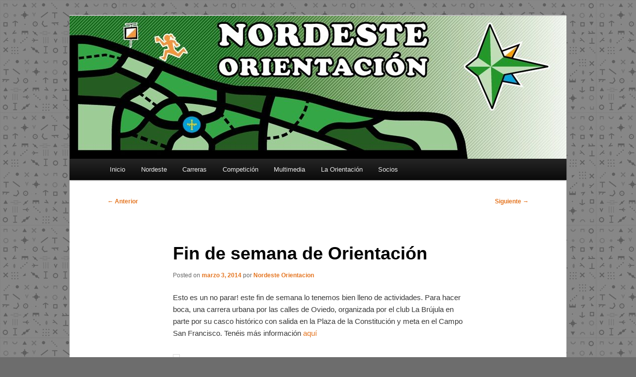

--- FILE ---
content_type: text/html; charset=UTF-8
request_url: https://nordesteorientacion.es/fin-de-semana-de-orientacion
body_size: 14185
content:
<!DOCTYPE html>
<!--[if IE 6]>
<html id="ie6" lang="es">
<![endif]-->
<!--[if IE 7]>
<html id="ie7" lang="es">
<![endif]-->
<!--[if IE 8]>
<html id="ie8" lang="es">
<![endif]-->
<!--[if !(IE 6) & !(IE 7) & !(IE 8)]><!-->
<html lang="es">
<!--<![endif]-->
<head>
<meta charset="UTF-8" />
<meta name="viewport" content="width=device-width, initial-scale=1.0" />
<title>
Fin de semana de Orientación | Club Nordeste Orientación	</title>
<link rel="profile" href="https://gmpg.org/xfn/11" />
<link rel="stylesheet" type="text/css" media="all" href="https://nordesteorientacion.es/wp-content/themes/twentyeleven/style.css?ver=20241112" />
<link rel="pingback" href="https://nordesteorientacion.es/xmlrpc.php">
<!--[if lt IE 9]>
<script src="https://nordesteorientacion.es/wp-content/themes/twentyeleven/js/html5.js?ver=3.7.0" type="text/javascript"></script>
<![endif]-->
<meta name='robots' content='max-image-preview:large' />
<link rel="alternate" type="application/rss+xml" title="Club Nordeste Orientación &raquo; Feed" href="https://nordesteorientacion.es/feed" />
<link rel="alternate" type="application/rss+xml" title="Club Nordeste Orientación &raquo; Feed de los comentarios" href="https://nordesteorientacion.es/comments/feed" />
<link rel="alternate" type="text/calendar" title="Club Nordeste Orientación &raquo; iCal Feed" href="https://nordesteorientacion.es/events/?ical=1" />
<link rel="alternate" type="application/rss+xml" title="Club Nordeste Orientación &raquo; Comentario Fin de semana de Orientación del feed" href="https://nordesteorientacion.es/fin-de-semana-de-orientacion/feed" />
<link rel="alternate" title="oEmbed (JSON)" type="application/json+oembed" href="https://nordesteorientacion.es/wp-json/oembed/1.0/embed?url=https%3A%2F%2Fnordesteorientacion.es%2Ffin-de-semana-de-orientacion" />
<link rel="alternate" title="oEmbed (XML)" type="text/xml+oembed" href="https://nordesteorientacion.es/wp-json/oembed/1.0/embed?url=https%3A%2F%2Fnordesteorientacion.es%2Ffin-de-semana-de-orientacion&#038;format=xml" />
		<!-- This site uses the Google Analytics by MonsterInsights plugin v9.11.1 - Using Analytics tracking - https://www.monsterinsights.com/ -->
							<script src="//www.googletagmanager.com/gtag/js?id=G-JHW2W1XPDJ"  data-cfasync="false" data-wpfc-render="false" type="text/javascript" async></script>
			<script data-cfasync="false" data-wpfc-render="false" type="text/javascript">
				var mi_version = '9.11.1';
				var mi_track_user = true;
				var mi_no_track_reason = '';
								var MonsterInsightsDefaultLocations = {"page_location":"https:\/\/nordesteorientacion.es\/fin-de-semana-de-orientacion\/"};
								if ( typeof MonsterInsightsPrivacyGuardFilter === 'function' ) {
					var MonsterInsightsLocations = (typeof MonsterInsightsExcludeQuery === 'object') ? MonsterInsightsPrivacyGuardFilter( MonsterInsightsExcludeQuery ) : MonsterInsightsPrivacyGuardFilter( MonsterInsightsDefaultLocations );
				} else {
					var MonsterInsightsLocations = (typeof MonsterInsightsExcludeQuery === 'object') ? MonsterInsightsExcludeQuery : MonsterInsightsDefaultLocations;
				}

								var disableStrs = [
										'ga-disable-G-JHW2W1XPDJ',
									];

				/* Function to detect opted out users */
				function __gtagTrackerIsOptedOut() {
					for (var index = 0; index < disableStrs.length; index++) {
						if (document.cookie.indexOf(disableStrs[index] + '=true') > -1) {
							return true;
						}
					}

					return false;
				}

				/* Disable tracking if the opt-out cookie exists. */
				if (__gtagTrackerIsOptedOut()) {
					for (var index = 0; index < disableStrs.length; index++) {
						window[disableStrs[index]] = true;
					}
				}

				/* Opt-out function */
				function __gtagTrackerOptout() {
					for (var index = 0; index < disableStrs.length; index++) {
						document.cookie = disableStrs[index] + '=true; expires=Thu, 31 Dec 2099 23:59:59 UTC; path=/';
						window[disableStrs[index]] = true;
					}
				}

				if ('undefined' === typeof gaOptout) {
					function gaOptout() {
						__gtagTrackerOptout();
					}
				}
								window.dataLayer = window.dataLayer || [];

				window.MonsterInsightsDualTracker = {
					helpers: {},
					trackers: {},
				};
				if (mi_track_user) {
					function __gtagDataLayer() {
						dataLayer.push(arguments);
					}

					function __gtagTracker(type, name, parameters) {
						if (!parameters) {
							parameters = {};
						}

						if (parameters.send_to) {
							__gtagDataLayer.apply(null, arguments);
							return;
						}

						if (type === 'event') {
														parameters.send_to = monsterinsights_frontend.v4_id;
							var hookName = name;
							if (typeof parameters['event_category'] !== 'undefined') {
								hookName = parameters['event_category'] + ':' + name;
							}

							if (typeof MonsterInsightsDualTracker.trackers[hookName] !== 'undefined') {
								MonsterInsightsDualTracker.trackers[hookName](parameters);
							} else {
								__gtagDataLayer('event', name, parameters);
							}
							
						} else {
							__gtagDataLayer.apply(null, arguments);
						}
					}

					__gtagTracker('js', new Date());
					__gtagTracker('set', {
						'developer_id.dZGIzZG': true,
											});
					if ( MonsterInsightsLocations.page_location ) {
						__gtagTracker('set', MonsterInsightsLocations);
					}
										__gtagTracker('config', 'G-JHW2W1XPDJ', {"forceSSL":"true","link_attribution":"true"} );
										window.gtag = __gtagTracker;										(function () {
						/* https://developers.google.com/analytics/devguides/collection/analyticsjs/ */
						/* ga and __gaTracker compatibility shim. */
						var noopfn = function () {
							return null;
						};
						var newtracker = function () {
							return new Tracker();
						};
						var Tracker = function () {
							return null;
						};
						var p = Tracker.prototype;
						p.get = noopfn;
						p.set = noopfn;
						p.send = function () {
							var args = Array.prototype.slice.call(arguments);
							args.unshift('send');
							__gaTracker.apply(null, args);
						};
						var __gaTracker = function () {
							var len = arguments.length;
							if (len === 0) {
								return;
							}
							var f = arguments[len - 1];
							if (typeof f !== 'object' || f === null || typeof f.hitCallback !== 'function') {
								if ('send' === arguments[0]) {
									var hitConverted, hitObject = false, action;
									if ('event' === arguments[1]) {
										if ('undefined' !== typeof arguments[3]) {
											hitObject = {
												'eventAction': arguments[3],
												'eventCategory': arguments[2],
												'eventLabel': arguments[4],
												'value': arguments[5] ? arguments[5] : 1,
											}
										}
									}
									if ('pageview' === arguments[1]) {
										if ('undefined' !== typeof arguments[2]) {
											hitObject = {
												'eventAction': 'page_view',
												'page_path': arguments[2],
											}
										}
									}
									if (typeof arguments[2] === 'object') {
										hitObject = arguments[2];
									}
									if (typeof arguments[5] === 'object') {
										Object.assign(hitObject, arguments[5]);
									}
									if ('undefined' !== typeof arguments[1].hitType) {
										hitObject = arguments[1];
										if ('pageview' === hitObject.hitType) {
											hitObject.eventAction = 'page_view';
										}
									}
									if (hitObject) {
										action = 'timing' === arguments[1].hitType ? 'timing_complete' : hitObject.eventAction;
										hitConverted = mapArgs(hitObject);
										__gtagTracker('event', action, hitConverted);
									}
								}
								return;
							}

							function mapArgs(args) {
								var arg, hit = {};
								var gaMap = {
									'eventCategory': 'event_category',
									'eventAction': 'event_action',
									'eventLabel': 'event_label',
									'eventValue': 'event_value',
									'nonInteraction': 'non_interaction',
									'timingCategory': 'event_category',
									'timingVar': 'name',
									'timingValue': 'value',
									'timingLabel': 'event_label',
									'page': 'page_path',
									'location': 'page_location',
									'title': 'page_title',
									'referrer' : 'page_referrer',
								};
								for (arg in args) {
																		if (!(!args.hasOwnProperty(arg) || !gaMap.hasOwnProperty(arg))) {
										hit[gaMap[arg]] = args[arg];
									} else {
										hit[arg] = args[arg];
									}
								}
								return hit;
							}

							try {
								f.hitCallback();
							} catch (ex) {
							}
						};
						__gaTracker.create = newtracker;
						__gaTracker.getByName = newtracker;
						__gaTracker.getAll = function () {
							return [];
						};
						__gaTracker.remove = noopfn;
						__gaTracker.loaded = true;
						window['__gaTracker'] = __gaTracker;
					})();
									} else {
										console.log("");
					(function () {
						function __gtagTracker() {
							return null;
						}

						window['__gtagTracker'] = __gtagTracker;
						window['gtag'] = __gtagTracker;
					})();
									}
			</script>
							<!-- / Google Analytics by MonsterInsights -->
		<style id='wp-img-auto-sizes-contain-inline-css' type='text/css'>
img:is([sizes=auto i],[sizes^="auto," i]){contain-intrinsic-size:3000px 1500px}
/*# sourceURL=wp-img-auto-sizes-contain-inline-css */
</style>
<style id='wp-emoji-styles-inline-css' type='text/css'>

	img.wp-smiley, img.emoji {
		display: inline !important;
		border: none !important;
		box-shadow: none !important;
		height: 1em !important;
		width: 1em !important;
		margin: 0 0.07em !important;
		vertical-align: -0.1em !important;
		background: none !important;
		padding: 0 !important;
	}
/*# sourceURL=wp-emoji-styles-inline-css */
</style>
<link rel='stylesheet' id='wp-block-library-css' href='https://nordesteorientacion.es/wp-includes/css/dist/block-library/style.min.css?ver=ce1f4b15ea9bcc163fff79b3544e1c91' type='text/css' media='all' />
<style id='global-styles-inline-css' type='text/css'>
:root{--wp--preset--aspect-ratio--square: 1;--wp--preset--aspect-ratio--4-3: 4/3;--wp--preset--aspect-ratio--3-4: 3/4;--wp--preset--aspect-ratio--3-2: 3/2;--wp--preset--aspect-ratio--2-3: 2/3;--wp--preset--aspect-ratio--16-9: 16/9;--wp--preset--aspect-ratio--9-16: 9/16;--wp--preset--color--black: #000;--wp--preset--color--cyan-bluish-gray: #abb8c3;--wp--preset--color--white: #fff;--wp--preset--color--pale-pink: #f78da7;--wp--preset--color--vivid-red: #cf2e2e;--wp--preset--color--luminous-vivid-orange: #ff6900;--wp--preset--color--luminous-vivid-amber: #fcb900;--wp--preset--color--light-green-cyan: #7bdcb5;--wp--preset--color--vivid-green-cyan: #00d084;--wp--preset--color--pale-cyan-blue: #8ed1fc;--wp--preset--color--vivid-cyan-blue: #0693e3;--wp--preset--color--vivid-purple: #9b51e0;--wp--preset--color--blue: #1982d1;--wp--preset--color--dark-gray: #373737;--wp--preset--color--medium-gray: #666;--wp--preset--color--light-gray: #e2e2e2;--wp--preset--gradient--vivid-cyan-blue-to-vivid-purple: linear-gradient(135deg,rgb(6,147,227) 0%,rgb(155,81,224) 100%);--wp--preset--gradient--light-green-cyan-to-vivid-green-cyan: linear-gradient(135deg,rgb(122,220,180) 0%,rgb(0,208,130) 100%);--wp--preset--gradient--luminous-vivid-amber-to-luminous-vivid-orange: linear-gradient(135deg,rgb(252,185,0) 0%,rgb(255,105,0) 100%);--wp--preset--gradient--luminous-vivid-orange-to-vivid-red: linear-gradient(135deg,rgb(255,105,0) 0%,rgb(207,46,46) 100%);--wp--preset--gradient--very-light-gray-to-cyan-bluish-gray: linear-gradient(135deg,rgb(238,238,238) 0%,rgb(169,184,195) 100%);--wp--preset--gradient--cool-to-warm-spectrum: linear-gradient(135deg,rgb(74,234,220) 0%,rgb(151,120,209) 20%,rgb(207,42,186) 40%,rgb(238,44,130) 60%,rgb(251,105,98) 80%,rgb(254,248,76) 100%);--wp--preset--gradient--blush-light-purple: linear-gradient(135deg,rgb(255,206,236) 0%,rgb(152,150,240) 100%);--wp--preset--gradient--blush-bordeaux: linear-gradient(135deg,rgb(254,205,165) 0%,rgb(254,45,45) 50%,rgb(107,0,62) 100%);--wp--preset--gradient--luminous-dusk: linear-gradient(135deg,rgb(255,203,112) 0%,rgb(199,81,192) 50%,rgb(65,88,208) 100%);--wp--preset--gradient--pale-ocean: linear-gradient(135deg,rgb(255,245,203) 0%,rgb(182,227,212) 50%,rgb(51,167,181) 100%);--wp--preset--gradient--electric-grass: linear-gradient(135deg,rgb(202,248,128) 0%,rgb(113,206,126) 100%);--wp--preset--gradient--midnight: linear-gradient(135deg,rgb(2,3,129) 0%,rgb(40,116,252) 100%);--wp--preset--font-size--small: 13px;--wp--preset--font-size--medium: 20px;--wp--preset--font-size--large: 36px;--wp--preset--font-size--x-large: 42px;--wp--preset--spacing--20: 0.44rem;--wp--preset--spacing--30: 0.67rem;--wp--preset--spacing--40: 1rem;--wp--preset--spacing--50: 1.5rem;--wp--preset--spacing--60: 2.25rem;--wp--preset--spacing--70: 3.38rem;--wp--preset--spacing--80: 5.06rem;--wp--preset--shadow--natural: 6px 6px 9px rgba(0, 0, 0, 0.2);--wp--preset--shadow--deep: 12px 12px 50px rgba(0, 0, 0, 0.4);--wp--preset--shadow--sharp: 6px 6px 0px rgba(0, 0, 0, 0.2);--wp--preset--shadow--outlined: 6px 6px 0px -3px rgb(255, 255, 255), 6px 6px rgb(0, 0, 0);--wp--preset--shadow--crisp: 6px 6px 0px rgb(0, 0, 0);}:where(.is-layout-flex){gap: 0.5em;}:where(.is-layout-grid){gap: 0.5em;}body .is-layout-flex{display: flex;}.is-layout-flex{flex-wrap: wrap;align-items: center;}.is-layout-flex > :is(*, div){margin: 0;}body .is-layout-grid{display: grid;}.is-layout-grid > :is(*, div){margin: 0;}:where(.wp-block-columns.is-layout-flex){gap: 2em;}:where(.wp-block-columns.is-layout-grid){gap: 2em;}:where(.wp-block-post-template.is-layout-flex){gap: 1.25em;}:where(.wp-block-post-template.is-layout-grid){gap: 1.25em;}.has-black-color{color: var(--wp--preset--color--black) !important;}.has-cyan-bluish-gray-color{color: var(--wp--preset--color--cyan-bluish-gray) !important;}.has-white-color{color: var(--wp--preset--color--white) !important;}.has-pale-pink-color{color: var(--wp--preset--color--pale-pink) !important;}.has-vivid-red-color{color: var(--wp--preset--color--vivid-red) !important;}.has-luminous-vivid-orange-color{color: var(--wp--preset--color--luminous-vivid-orange) !important;}.has-luminous-vivid-amber-color{color: var(--wp--preset--color--luminous-vivid-amber) !important;}.has-light-green-cyan-color{color: var(--wp--preset--color--light-green-cyan) !important;}.has-vivid-green-cyan-color{color: var(--wp--preset--color--vivid-green-cyan) !important;}.has-pale-cyan-blue-color{color: var(--wp--preset--color--pale-cyan-blue) !important;}.has-vivid-cyan-blue-color{color: var(--wp--preset--color--vivid-cyan-blue) !important;}.has-vivid-purple-color{color: var(--wp--preset--color--vivid-purple) !important;}.has-black-background-color{background-color: var(--wp--preset--color--black) !important;}.has-cyan-bluish-gray-background-color{background-color: var(--wp--preset--color--cyan-bluish-gray) !important;}.has-white-background-color{background-color: var(--wp--preset--color--white) !important;}.has-pale-pink-background-color{background-color: var(--wp--preset--color--pale-pink) !important;}.has-vivid-red-background-color{background-color: var(--wp--preset--color--vivid-red) !important;}.has-luminous-vivid-orange-background-color{background-color: var(--wp--preset--color--luminous-vivid-orange) !important;}.has-luminous-vivid-amber-background-color{background-color: var(--wp--preset--color--luminous-vivid-amber) !important;}.has-light-green-cyan-background-color{background-color: var(--wp--preset--color--light-green-cyan) !important;}.has-vivid-green-cyan-background-color{background-color: var(--wp--preset--color--vivid-green-cyan) !important;}.has-pale-cyan-blue-background-color{background-color: var(--wp--preset--color--pale-cyan-blue) !important;}.has-vivid-cyan-blue-background-color{background-color: var(--wp--preset--color--vivid-cyan-blue) !important;}.has-vivid-purple-background-color{background-color: var(--wp--preset--color--vivid-purple) !important;}.has-black-border-color{border-color: var(--wp--preset--color--black) !important;}.has-cyan-bluish-gray-border-color{border-color: var(--wp--preset--color--cyan-bluish-gray) !important;}.has-white-border-color{border-color: var(--wp--preset--color--white) !important;}.has-pale-pink-border-color{border-color: var(--wp--preset--color--pale-pink) !important;}.has-vivid-red-border-color{border-color: var(--wp--preset--color--vivid-red) !important;}.has-luminous-vivid-orange-border-color{border-color: var(--wp--preset--color--luminous-vivid-orange) !important;}.has-luminous-vivid-amber-border-color{border-color: var(--wp--preset--color--luminous-vivid-amber) !important;}.has-light-green-cyan-border-color{border-color: var(--wp--preset--color--light-green-cyan) !important;}.has-vivid-green-cyan-border-color{border-color: var(--wp--preset--color--vivid-green-cyan) !important;}.has-pale-cyan-blue-border-color{border-color: var(--wp--preset--color--pale-cyan-blue) !important;}.has-vivid-cyan-blue-border-color{border-color: var(--wp--preset--color--vivid-cyan-blue) !important;}.has-vivid-purple-border-color{border-color: var(--wp--preset--color--vivid-purple) !important;}.has-vivid-cyan-blue-to-vivid-purple-gradient-background{background: var(--wp--preset--gradient--vivid-cyan-blue-to-vivid-purple) !important;}.has-light-green-cyan-to-vivid-green-cyan-gradient-background{background: var(--wp--preset--gradient--light-green-cyan-to-vivid-green-cyan) !important;}.has-luminous-vivid-amber-to-luminous-vivid-orange-gradient-background{background: var(--wp--preset--gradient--luminous-vivid-amber-to-luminous-vivid-orange) !important;}.has-luminous-vivid-orange-to-vivid-red-gradient-background{background: var(--wp--preset--gradient--luminous-vivid-orange-to-vivid-red) !important;}.has-very-light-gray-to-cyan-bluish-gray-gradient-background{background: var(--wp--preset--gradient--very-light-gray-to-cyan-bluish-gray) !important;}.has-cool-to-warm-spectrum-gradient-background{background: var(--wp--preset--gradient--cool-to-warm-spectrum) !important;}.has-blush-light-purple-gradient-background{background: var(--wp--preset--gradient--blush-light-purple) !important;}.has-blush-bordeaux-gradient-background{background: var(--wp--preset--gradient--blush-bordeaux) !important;}.has-luminous-dusk-gradient-background{background: var(--wp--preset--gradient--luminous-dusk) !important;}.has-pale-ocean-gradient-background{background: var(--wp--preset--gradient--pale-ocean) !important;}.has-electric-grass-gradient-background{background: var(--wp--preset--gradient--electric-grass) !important;}.has-midnight-gradient-background{background: var(--wp--preset--gradient--midnight) !important;}.has-small-font-size{font-size: var(--wp--preset--font-size--small) !important;}.has-medium-font-size{font-size: var(--wp--preset--font-size--medium) !important;}.has-large-font-size{font-size: var(--wp--preset--font-size--large) !important;}.has-x-large-font-size{font-size: var(--wp--preset--font-size--x-large) !important;}
/*# sourceURL=global-styles-inline-css */
</style>

<style id='classic-theme-styles-inline-css' type='text/css'>
/*! This file is auto-generated */
.wp-block-button__link{color:#fff;background-color:#32373c;border-radius:9999px;box-shadow:none;text-decoration:none;padding:calc(.667em + 2px) calc(1.333em + 2px);font-size:1.125em}.wp-block-file__button{background:#32373c;color:#fff;text-decoration:none}
/*# sourceURL=/wp-includes/css/classic-themes.min.css */
</style>
<link rel='stylesheet' id='twentyeleven-block-style-css' href='https://nordesteorientacion.es/wp-content/themes/twentyeleven/blocks.css?ver=20240703' type='text/css' media='all' />
<link rel='stylesheet' id='tablepress-default-css' href='https://nordesteorientacion.es/wp-content/plugins/tablepress/css/build/default.css?ver=3.2.6' type='text/css' media='all' />
<link rel='stylesheet' id='jquery-lazyloadxt-spinner-css-css' href='//nordesteorientacion.es/wp-content/plugins/a3-lazy-load/assets/css/jquery.lazyloadxt.spinner.css?ver=ce1f4b15ea9bcc163fff79b3544e1c91' type='text/css' media='all' />
<script type="text/javascript" src="https://nordesteorientacion.es/wp-content/plugins/google-analytics-for-wordpress/assets/js/frontend-gtag.min.js?ver=9.11.1" id="monsterinsights-frontend-script-js" async="async" data-wp-strategy="async"></script>
<script data-cfasync="false" data-wpfc-render="false" type="text/javascript" id='monsterinsights-frontend-script-js-extra'>/* <![CDATA[ */
var monsterinsights_frontend = {"js_events_tracking":"true","download_extensions":"doc,pdf,ppt,zip,xls,docx,pptx,xlsx","inbound_paths":"[{\"path\":\"\\\/go\\\/\",\"label\":\"affiliate\"},{\"path\":\"\\\/recommend\\\/\",\"label\":\"affiliate\"}]","home_url":"https:\/\/nordesteorientacion.es","hash_tracking":"false","v4_id":"G-JHW2W1XPDJ"};/* ]]> */
</script>
<script type="text/javascript" src="https://nordesteorientacion.es/wp-includes/js/jquery/jquery.min.js?ver=3.7.1" id="jquery-core-js"></script>
<script type="text/javascript" src="https://nordesteorientacion.es/wp-includes/js/jquery/jquery-migrate.min.js?ver=3.4.1" id="jquery-migrate-js"></script>
<link rel="https://api.w.org/" href="https://nordesteorientacion.es/wp-json/" /><link rel="alternate" title="JSON" type="application/json" href="https://nordesteorientacion.es/wp-json/wp/v2/posts/1554" /><link rel="EditURI" type="application/rsd+xml" title="RSD" href="https://nordesteorientacion.es/xmlrpc.php?rsd" />
<link rel="canonical" href="https://nordesteorientacion.es/fin-de-semana-de-orientacion" />
<!-- start Simple Custom CSS and JS -->
<script type="text/javascript">
 
console.log("Hola Mundo");

</script>
<!-- end Simple Custom CSS and JS -->
<meta name="tec-api-version" content="v1"><meta name="tec-api-origin" content="https://nordesteorientacion.es"><link rel="alternate" href="https://nordesteorientacion.es/wp-json/tribe/events/v1/" />	<style>
		/* Link color */
		a,
		#site-title a:focus,
		#site-title a:hover,
		#site-title a:active,
		.entry-title a:hover,
		.entry-title a:focus,
		.entry-title a:active,
		.widget_twentyeleven_ephemera .comments-link a:hover,
		section.recent-posts .other-recent-posts a[rel="bookmark"]:hover,
		section.recent-posts .other-recent-posts .comments-link a:hover,
		.format-image footer.entry-meta a:hover,
		#site-generator a:hover {
			color: #e4741f;
		}
		section.recent-posts .other-recent-posts .comments-link a:hover {
			border-color: #e4741f;
		}
		article.feature-image.small .entry-summary p a:hover,
		.entry-header .comments-link a:hover,
		.entry-header .comments-link a:focus,
		.entry-header .comments-link a:active,
		.feature-slider a.active {
			background-color: #e4741f;
		}
	</style>
			<style type="text/css" id="twentyeleven-header-css">
				#site-title,
		#site-description {
			position: absolute;
			clip: rect(1px 1px 1px 1px); /* IE6, IE7 */
			clip: rect(1px, 1px, 1px, 1px);
		}
				</style>
		<style type="text/css" id="custom-background-css">
body.custom-background { background-color: #6d6d6d; background-image: url("https://no.nordesteorientacion.es/wp-content/uploads/2020/06/bps4new.jpg"); background-position: left top; background-size: auto; background-repeat: repeat; background-attachment: fixed; }
</style>
	<meta name="redi-version" content="1.2.7" /><link rel="icon" href="https://nordesteorientacion.es/wp-content/uploads/2012/03/cropped-NORDESTE-PEQUEÑO-1-32x32.jpg" sizes="32x32" />
<link rel="icon" href="https://nordesteorientacion.es/wp-content/uploads/2012/03/cropped-NORDESTE-PEQUEÑO-1-192x192.jpg" sizes="192x192" />
<link rel="apple-touch-icon" href="https://nordesteorientacion.es/wp-content/uploads/2012/03/cropped-NORDESTE-PEQUEÑO-1-180x180.jpg" />
<meta name="msapplication-TileImage" content="https://nordesteorientacion.es/wp-content/uploads/2012/03/cropped-NORDESTE-PEQUEÑO-1-270x270.jpg" />
		<style type="text/css" id="wp-custom-css">
			body.custom-background {
  background-color: #6d6d6d;
  background-image: url("https://nordesteorientacion.es/wp-content/uploads/2020/06/bps4new.jpg");
}
		</style>
		</head>

<body data-rsssl=1 class="wp-singular post-template-default single single-post postid-1554 single-format-standard custom-background wp-embed-responsive wp-theme-twentyeleven tribe-no-js singular two-column right-sidebar">
<div class="skip-link"><a class="assistive-text" href="#content">Ir al contenido principal</a></div><div id="page" class="hfeed">
	<header id="branding">
			<hgroup>
				<h1 id="site-title"><span><a href="https://nordesteorientacion.es/" rel="home">Club Nordeste Orientación</a></span></h1>
				<h2 id="site-description">Asturias</h2>
			</hgroup>

						<a href="https://nordesteorientacion.es/">
				<img src="https://nordesteorientacion.es/wp-content/uploads/2025/01/cropped-Nordeste-Cabecera-2025-v2-1.jpg" width="1000" height="288" alt="Club Nordeste Orientación" srcset="https://nordesteorientacion.es/wp-content/uploads/2025/01/cropped-Nordeste-Cabecera-2025-v2-1.jpg 1000w, https://nordesteorientacion.es/wp-content/uploads/2025/01/cropped-Nordeste-Cabecera-2025-v2-1-300x86.jpg 300w, https://nordesteorientacion.es/wp-content/uploads/2025/01/cropped-Nordeste-Cabecera-2025-v2-1-768x221.jpg 768w, https://nordesteorientacion.es/wp-content/uploads/2025/01/cropped-Nordeste-Cabecera-2025-v2-1-500x144.jpg 500w" sizes="(max-width: 1000px) 100vw, 1000px" decoding="async" fetchpriority="high" />			</a>
			
						<div class="only-search with-image">
				
			</div>
				
			<nav id="access">
				<h3 class="assistive-text">Menú principal</h3>
				<div class="menu-menu_principal-container"><ul id="menu-menu_principal" class="menu"><li id="menu-item-5649" class="menu-item menu-item-type-custom menu-item-object-custom menu-item-5649"><a href="https://www.nordesteorientacion.es">Inicio</a></li>
<li id="menu-item-416" class="menu-item menu-item-type-custom menu-item-object-custom menu-item-has-children menu-item-416"><a href="#">Nordeste</a>
<ul class="sub-menu">
	<li id="menu-item-5603" class="menu-item menu-item-type-post_type menu-item-object-page menu-item-5603"><a href="https://nordesteorientacion.es/el-club">El club</a></li>
	<li id="menu-item-8489" class="menu-item menu-item-type-post_type menu-item-object-page menu-item-8489"><a href="https://nordesteorientacion.es/contacto">Contacto</a></li>
	<li id="menu-item-8872" class="menu-item menu-item-type-post_type menu-item-object-page menu-item-8872"><a href="https://nordesteorientacion.es/mapas-del-club">Mapas del club</a></li>
	<li id="menu-item-7030" class="menu-item menu-item-type-post_type menu-item-object-page menu-item-7030"><a href="https://nordesteorientacion.es/unete-a-nordeste">Únete a Nordeste</a></li>
	<li id="menu-item-8486" class="menu-item menu-item-type-post_type menu-item-object-page menu-item-8486"><a href="https://nordesteorientacion.es/suscripcion-2">Suscríbete a nuestro boletín</a></li>
	<li id="menu-item-424" class="menu-item menu-item-type-custom menu-item-object-custom menu-item-has-children menu-item-424"><a href="#">Gente Nordeste</a>
	<ul class="sub-menu">
		<li id="menu-item-5602" class="menu-item menu-item-type-post_type menu-item-object-page menu-item-5602"><a href="https://nordesteorientacion.es/heroes-de-la-revolucion">Héroes de la revolución</a></li>
		<li id="menu-item-5608" class="menu-item menu-item-type-post_type menu-item-object-page menu-item-5608"><a href="https://nordesteorientacion.es/nordestes-2-0">Nordestes 2.0</a></li>
	</ul>
</li>
	<li id="menu-item-417" class="menu-item menu-item-type-taxonomy menu-item-object-category menu-item-417"><a href="https://nordesteorientacion.es/category/cronicas">Crónicas del Nordeste</a></li>
	<li id="menu-item-407" class="menu-item menu-item-type-taxonomy menu-item-object-category menu-item-407"><a href="https://nordesteorientacion.es/category/actividades">Actividades</a></li>
</ul>
</li>
<li id="menu-item-423" class="menu-item menu-item-type-custom menu-item-object-custom menu-item-has-children menu-item-423"><a href="#">Carreras</a>
<ul class="sub-menu">
	<li id="menu-item-9289" class="menu-item menu-item-type-post_type menu-item-object-page menu-item-9289"><a href="https://nordesteorientacion.es/2025-caravia-popular">2025 – Caravia</a></li>
	<li id="menu-item-9190" class="menu-item menu-item-type-post_type menu-item-object-page menu-item-9190"><a href="https://nordesteorientacion.es/2025-ribadesella-last-o">2025 – Ribadesella</a></li>
	<li id="menu-item-9040" class="menu-item menu-item-type-post_type menu-item-object-page menu-item-9040"><a href="https://nordesteorientacion.es/2025-lugones-last-o">2025 – Lugones</a></li>
	<li id="menu-item-8981" class="menu-item menu-item-type-post_type menu-item-object-page menu-item-8981"><a href="https://nordesteorientacion.es/2025-soto-de-llanera-popular">2025 – Soto de Llanera</a></li>
	<li id="menu-item-8817" class="menu-item menu-item-type-custom menu-item-object-custom menu-item-8817"><a href="https://nordesteorientacion.es/wp-content/uploads/2026/01/2026calendarioNordeste.png">Nordeste 2026</a></li>
	<li id="menu-item-5596" class="menu-item menu-item-type-post_type menu-item-object-page menu-item-5596"><a href="https://nordesteorientacion.es/calendario">Calendario</a></li>
	<li id="menu-item-422" class="menu-item menu-item-type-taxonomy menu-item-object-category menu-item-422"><a href="https://nordesteorientacion.es/category/analisis-carreras">Análisis carreras</a></li>
	<li id="menu-item-8818" class="menu-item menu-item-type-custom menu-item-object-custom menu-item-has-children menu-item-8818"><a href="#">Histórico</a>
	<ul class="sub-menu">
		<li id="menu-item-5598" class="menu-item menu-item-type-post_type menu-item-object-page menu-item-5598"><a href="https://nordesteorientacion.es/todas-las-carreras">Histórico completo</a></li>
		<li id="menu-item-7694" class="menu-item menu-item-type-post_type menu-item-object-page menu-item-7694"><a href="https://nordesteorientacion.es/historico-2024">2024 –</a></li>
		<li id="menu-item-5611" class="menu-item menu-item-type-post_type menu-item-object-page menu-item-5611"><a href="https://nordesteorientacion.es/historico-2020">2020 – 2023</a></li>
		<li id="menu-item-5606" class="menu-item menu-item-type-post_type menu-item-object-page menu-item-5606"><a href="https://nordesteorientacion.es/historico-2015-2019">2015 – 2019</a></li>
		<li id="menu-item-5605" class="menu-item menu-item-type-post_type menu-item-object-page menu-item-5605"><a href="https://nordesteorientacion.es/historico-2012-2014">2012 – 2014</a></li>
		<li id="menu-item-5604" class="menu-item menu-item-type-post_type menu-item-object-page menu-item-5604"><a href="https://nordesteorientacion.es/historico-2009-2011">2009 – 2011</a></li>
	</ul>
</li>
</ul>
</li>
<li id="menu-item-5647" class="menu-item menu-item-type-custom menu-item-object-custom menu-item-has-children menu-item-5647"><a href="#">Competición</a>
<ul class="sub-menu">
	<li id="menu-item-415" class="menu-item menu-item-type-custom menu-item-object-custom menu-item-has-children menu-item-415"><a href="#">Last-O y populares</a>
	<ul class="sub-menu">
		<li id="menu-item-5586" class="menu-item menu-item-type-post_type menu-item-object-page menu-item-5586"><a href="https://nordesteorientacion.es/ranking-lasto">La Liga Asturiana</a></li>
		<li id="menu-item-419" class="menu-item menu-item-type-taxonomy menu-item-object-category menu-item-419"><a href="https://nordesteorientacion.es/category/last-o">Entradas Liga</a></li>
		<li id="menu-item-408" class="menu-item menu-item-type-taxonomy menu-item-object-category menu-item-408"><a href="https://nordesteorientacion.es/category/campeonato-asturiano">Entradas CAO</a></li>
		<li id="menu-item-420" class="menu-item menu-item-type-taxonomy menu-item-object-category menu-item-420"><a href="https://nordesteorientacion.es/category/otras-carreras">Entradas Populares</a></li>
		<li id="menu-item-8810" class="menu-item menu-item-type-post_type menu-item-object-page menu-item-8810"><a href="https://nordesteorientacion.es/clubes-asturianos">Otros clubes</a></li>
	</ul>
</li>
	<li id="menu-item-8820" class="menu-item menu-item-type-custom menu-item-object-custom menu-item-has-children menu-item-8820"><a href="#">Liga Norte</a>
	<ul class="sub-menu">
		<li id="menu-item-8848" class="menu-item menu-item-type-post_type menu-item-object-page menu-item-8848"><a href="https://nordesteorientacion.es/liga-norte">Info Liga Norte</a></li>
		<li id="menu-item-8822" class="menu-item menu-item-type-taxonomy menu-item-object-category menu-item-8822"><a href="https://nordesteorientacion.es/category/liga-norte">Entradas LN</a></li>
	</ul>
</li>
	<li id="menu-item-8821" class="menu-item menu-item-type-custom menu-item-object-custom menu-item-has-children menu-item-8821"><a href="#">Escolares</a>
	<ul class="sub-menu">
		<li id="menu-item-8843" class="menu-item menu-item-type-post_type menu-item-object-page menu-item-8843"><a href="https://nordesteorientacion.es/info-jjdd">Info JJDD</a></li>
		<li id="menu-item-6065" class="menu-item menu-item-type-taxonomy menu-item-object-category menu-item-6065"><a href="https://nordesteorientacion.es/category/escolares">Entradas JJDD</a></li>
	</ul>
</li>
	<li id="menu-item-8823" class="menu-item menu-item-type-custom menu-item-object-custom menu-item-has-children menu-item-8823"><a href="#">Nacional</a>
	<ul class="sub-menu">
		<li id="menu-item-8866" class="menu-item menu-item-type-post_type menu-item-object-page menu-item-8866"><a href="https://nordesteorientacion.es/info-nacional">Info Nacional</a></li>
		<li id="menu-item-411" class="menu-item menu-item-type-taxonomy menu-item-object-category menu-item-411"><a href="https://nordesteorientacion.es/category/liga-espana">Entradas L Nacional</a></li>
		<li id="menu-item-421" class="menu-item menu-item-type-taxonomy menu-item-object-category menu-item-421"><a href="https://nordesteorientacion.es/category/campeonato-de-espana">Entradas CEO</a></li>
	</ul>
</li>
</ul>
</li>
<li id="menu-item-401" class="menu-item menu-item-type-custom menu-item-object-custom menu-item-has-children menu-item-401"><a href="#">Multimedia</a>
<ul class="sub-menu">
	<li id="menu-item-418" class="menu-item menu-item-type-taxonomy menu-item-object-category menu-item-418"><a href="https://nordesteorientacion.es/category/fotos">Fotos</a></li>
	<li id="menu-item-5594" class="menu-item menu-item-type-post_type menu-item-object-page menu-item-5594"><a href="https://nordesteorientacion.es/videos-promocionales-del-nordeste">Videos del club</a></li>
	<li id="menu-item-5595" class="menu-item menu-item-type-post_type menu-item-object-page menu-item-5595"><a href="https://nordesteorientacion.es/4092-2">Enlaces de interés</a></li>
</ul>
</li>
<li id="menu-item-414" class="menu-item menu-item-type-custom menu-item-object-custom menu-item-has-children menu-item-414"><a href="#">La Orientación</a>
<ul class="sub-menu">
	<li id="menu-item-5600" class="menu-item menu-item-type-post_type menu-item-object-page menu-item-5600"><a href="https://nordesteorientacion.es/historia-2">Historia</a></li>
	<li id="menu-item-5599" class="menu-item menu-item-type-post_type menu-item-object-page menu-item-5599"><a href="https://nordesteorientacion.es/introduccion">01-Introducción</a></li>
	<li id="menu-item-5593" class="menu-item menu-item-type-post_type menu-item-object-page menu-item-5593"><a href="https://nordesteorientacion.es/conceptos-basicos">02-Conceptos básicos</a></li>
	<li id="menu-item-5601" class="menu-item menu-item-type-post_type menu-item-object-page menu-item-5601"><a href="https://nordesteorientacion.es/2-antes-de-la-carrera">03-Antes de la carrera</a></li>
	<li id="menu-item-5592" class="menu-item menu-item-type-post_type menu-item-object-page menu-item-5592"><a href="https://nordesteorientacion.es/una-carrera-paso-a-paso">04-Una carrera paso a paso</a></li>
	<li id="menu-item-5597" class="menu-item menu-item-type-post_type menu-item-object-page menu-item-5597"><a href="https://nordesteorientacion.es/descripcion-controles">05-Descripción controles</a></li>
	<li id="menu-item-7059" class="menu-item menu-item-type-post_type menu-item-object-page menu-item-7059"><a href="https://nordesteorientacion.es/6-simbolos-del-mapa">06-Símbolos del mapa</a></li>
	<li id="menu-item-5609" class="menu-item menu-item-type-post_type menu-item-object-page menu-item-5609"><a href="https://nordesteorientacion.es/7-terminologia">07-Terminología</a></li>
	<li id="menu-item-5607" class="menu-item menu-item-type-post_type menu-item-object-page menu-item-5607"><a href="https://nordesteorientacion.es/guias-de-ayuda">Guías de ayuda</a></li>
</ul>
</li>
<li id="menu-item-7483" class="menu-item menu-item-type-post_type menu-item-object-page menu-item-7483"><a href="https://nordesteorientacion.es/zona-privada">Socios</a></li>
</ul></div>			</nav><!-- #access -->
	</header><!-- #branding -->


	<div id="main">

		<div id="primary">
			<div id="content" role="main">

				
					<nav id="nav-single">
						<h3 class="assistive-text">Navegación de entradas</h3>
						<span class="nav-previous"><a href="https://nordesteorientacion.es/portugal-o-meeting-2014" rel="prev"><span class="meta-nav">&larr;</span> Anterior</a></span>
						<span class="nav-next"><a href="https://nordesteorientacion.es/rogaine-en-burgos" rel="next">Siguiente <span class="meta-nav">&rarr;</span></a></span>
					</nav><!-- #nav-single -->

					
<article id="post-1554" class="post-1554 post type-post status-publish format-standard hentry category-ligapruga">
	<header class="entry-header">
		<h1 class="entry-title">Fin de semana de Orientación</h1>

				<div class="entry-meta">
			<span class="sep">Posted on </span><a href="https://nordesteorientacion.es/fin-de-semana-de-orientacion" title="6:51 am" rel="bookmark"><time class="entry-date" datetime="2014-03-03T06:51:53+00:00">marzo 3, 2014</time></a><span class="by-author"> <span class="sep"> por </span> <span class="author vcard"><a class="url fn n" href="https://nordesteorientacion.es/author/nordeste" title="Ver todas las entradas de Nordeste Orientacion" rel="author">Nordeste Orientacion</a></span></span>		</div><!-- .entry-meta -->
			</header><!-- .entry-header -->

	<div class="entry-content">
		<p>Esto es un no parar! este fin de semana lo tenemos bien lleno de actividades. Para hacer boca, una carrera urbana por las calles de Oviedo, organizada por el club La Brújula en parte por su casco histórico con salida en la Plaza de la Constitución y meta en el Campo San Francisco. Tenéis más información <a href="http://www.labrujula.info/">aquí</a></p>
<p><img decoding="async" class="lazy lazy-hidden alignnone" alt="" src="//nordesteorientacion.es/wp-content/plugins/a3-lazy-load/assets/images/lazy_placeholder.gif" data-lazy-type="image" data-src="https://sites.google.com/site/labrujulaasturias/_/rsrc/1392674575892/nocturna-oviedo/cartel.jpg?height=300&amp;width=400" width="400" height="300" /><noscript><img decoding="async" class="alignnone" alt="" src="https://sites.google.com/site/labrujulaasturias/_/rsrc/1392674575892/nocturna-oviedo/cartel.jpg?height=300&amp;width=400" width="400" height="300" /></noscript></p>
<p>&nbsp;</p>
<p>El domingo tenemos otra carrera de Liga Prugastur por los bosques de Pintueles (Piloña) organizada por Piloña Deporte. <a href="http://pilonadeporte.org/2014/03/01/avance-orientacion-en-pintueles-090314-liga-prugastur/">Aquí tenéis más información</a></p>
<p><img decoding="async" class="lazy lazy-hidden alignnone" alt="" src="//nordesteorientacion.es/wp-content/plugins/a3-lazy-load/assets/images/lazy_placeholder.gif" data-lazy-type="image" data-src="https://pilonadeporte.files.wordpress.com/2014/03/cartel_piloc3b1a2014.jpg" width="480" height="700" /><noscript><img decoding="async" class="alignnone" alt="" src="https://pilonadeporte.files.wordpress.com/2014/03/cartel_piloc3b1a2014.jpg" width="480" height="700" /></noscript></p>
<p>&nbsp;</p>
<p>Nos vemos en el bosque!</p>
			</div><!-- .entry-content -->

	<footer class="entry-meta">
		Esta entrada fue publicada en <a href="https://nordesteorientacion.es/category/ligapruga" rel="category tag">Liga Prugastur</a> por <a href="https://nordesteorientacion.es/author/nordeste">Nordeste Orientacion</a>. Guarda el <a href="https://nordesteorientacion.es/fin-de-semana-de-orientacion" title="Permalink to Fin de semana de Orientación" rel="bookmark">enlace permanente</a>.
		
			</footer><!-- .entry-meta -->
</article><!-- #post-1554 -->

						<div id="comments">
	
	
	
		<div id="respond" class="comment-respond">
		<h3 id="reply-title" class="comment-reply-title">Deja una respuesta <small><a rel="nofollow" id="cancel-comment-reply-link" href="/fin-de-semana-de-orientacion#respond" style="display:none;">Cancelar la respuesta</a></small></h3><form action="https://nordesteorientacion.es/wp-comments-post.php" method="post" id="commentform" class="comment-form"><p class="comment-notes"><span id="email-notes">Tu dirección de correo electrónico no será publicada.</span> <span class="required-field-message">Los campos obligatorios están marcados con <span class="required">*</span></span></p><p class="comment-form-comment"><label for="comment">Comentario <span class="required">*</span></label> <textarea id="comment" name="comment" cols="45" rows="8" maxlength="65525" required="required"></textarea></p><p class="comment-form-author"><label for="author">Nombre <span class="required">*</span></label> <input id="author" name="author" type="text" value="" size="30" maxlength="245" autocomplete="name" required="required" /></p>
<p class="comment-form-email"><label for="email">Correo electrónico <span class="required">*</span></label> <input id="email" name="email" type="text" value="" size="30" maxlength="100" aria-describedby="email-notes" autocomplete="email" required="required" /></p>
<p class="comment-form-url"><label for="url">Web</label> <input id="url" name="url" type="text" value="" size="30" maxlength="200" autocomplete="url" /></p>
<p class="comment-form-cookies-consent"><input id="wp-comment-cookies-consent" name="wp-comment-cookies-consent" type="checkbox" value="yes" /> <label for="wp-comment-cookies-consent">Guarda mi nombre, correo electrónico y web en este navegador para la próxima vez que comente.</label></p>
<p class="form-submit"><input name="submit" type="submit" id="submit" class="submit" value="Publicar el comentario" /> <input type='hidden' name='comment_post_ID' value='1554' id='comment_post_ID' />
<input type='hidden' name='comment_parent' id='comment_parent' value='0' />
</p><p style="display: none;"><input type="hidden" id="akismet_comment_nonce" name="akismet_comment_nonce" value="be60a5e3d7" /></p><p style="display: none !important;" class="akismet-fields-container" data-prefix="ak_"><label>&#916;<textarea name="ak_hp_textarea" cols="45" rows="8" maxlength="100"></textarea></label><input type="hidden" id="ak_js_1" name="ak_js" value="200"/><script>document.getElementById( "ak_js_1" ).setAttribute( "value", ( new Date() ).getTime() );</script></p></form>	</div><!-- #respond -->
	
</div><!-- #comments -->

				
			</div><!-- #content -->
		</div><!-- #primary -->


	</div><!-- #main -->

	<footer id="colophon">

			

			<div id="site-generator">
												<a href="https://es.wordpress.org/" class="imprint" title="Plataforma semántica de publicación personal">
					Funciona gracias a WordPress				</a>
			</div>
	</footer><!-- #colophon -->
</div><!-- #page -->

<script type="speculationrules">
{"prefetch":[{"source":"document","where":{"and":[{"href_matches":"/*"},{"not":{"href_matches":["/wp-*.php","/wp-admin/*","/wp-content/uploads/*","/wp-content/*","/wp-content/plugins/*","/wp-content/themes/twentyeleven/*","/*\\?(.+)"]}},{"not":{"selector_matches":"a[rel~=\"nofollow\"]"}},{"not":{"selector_matches":".no-prefetch, .no-prefetch a"}}]},"eagerness":"conservative"}]}
</script>
		<script>
		( function ( body ) {
			'use strict';
			body.className = body.className.replace( /\btribe-no-js\b/, 'tribe-js' );
		} )( document.body );
		</script>
		<script> /* <![CDATA[ */var tribe_l10n_datatables = {"aria":{"sort_ascending":": activate to sort column ascending","sort_descending":": activate to sort column descending"},"length_menu":"Show _MENU_ entries","empty_table":"No data available in table","info":"Showing _START_ to _END_ of _TOTAL_ entries","info_empty":"Showing 0 to 0 of 0 entries","info_filtered":"(filtered from _MAX_ total entries)","zero_records":"No matching records found","search":"Search:","all_selected_text":"All items on this page were selected. ","select_all_link":"Select all pages","clear_selection":"Clear Selection.","pagination":{"all":"All","next":"Next","previous":"Previous"},"select":{"rows":{"0":"","_":": Selected %d rows","1":": Selected 1 row"}},"datepicker":{"dayNames":["domingo","lunes","martes","mi\u00e9rcoles","jueves","viernes","s\u00e1bado"],"dayNamesShort":["Dom","Lun","Mar","Mi\u00e9","Jue","Vie","S\u00e1b"],"dayNamesMin":["D","L","M","X","J","V","S"],"monthNames":["enero","febrero","marzo","abril","mayo","junio","julio","agosto","septiembre","octubre","noviembre","diciembre"],"monthNamesShort":["enero","febrero","marzo","abril","mayo","junio","julio","agosto","septiembre","octubre","noviembre","diciembre"],"monthNamesMin":["Ene","Feb","Mar","Abr","May","Jun","Jul","Ago","Sep","Oct","Nov","Dic"],"nextText":"Next","prevText":"Prev","currentText":"Today","closeText":"Done","today":"Today","clear":"Clear"}};/* ]]> */ </script><script type="text/javascript" src="https://nordesteorientacion.es/wp-includes/js/comment-reply.min.js?ver=ce1f4b15ea9bcc163fff79b3544e1c91" id="comment-reply-js" async="async" data-wp-strategy="async" fetchpriority="low"></script>
<script type="text/javascript" src="https://nordesteorientacion.es/wp-content/plugins/the-events-calendar/common/build/js/user-agent.js?ver=da75d0bdea6dde3898df" id="tec-user-agent-js"></script>
<script type="text/javascript" id="jquery-lazyloadxt-js-extra">
/* <![CDATA[ */
var a3_lazyload_params = {"apply_images":"1","apply_videos":"1"};
//# sourceURL=jquery-lazyloadxt-js-extra
/* ]]> */
</script>
<script type="text/javascript" src="//nordesteorientacion.es/wp-content/plugins/a3-lazy-load/assets/js/jquery.lazyloadxt.extra.min.js?ver=2.7.6" id="jquery-lazyloadxt-js"></script>
<script type="text/javascript" src="//nordesteorientacion.es/wp-content/plugins/a3-lazy-load/assets/js/jquery.lazyloadxt.srcset.min.js?ver=2.7.6" id="jquery-lazyloadxt-srcset-js"></script>
<script type="text/javascript" id="jquery-lazyloadxt-extend-js-extra">
/* <![CDATA[ */
var a3_lazyload_extend_params = {"edgeY":"0","horizontal_container_classnames":""};
//# sourceURL=jquery-lazyloadxt-extend-js-extra
/* ]]> */
</script>
<script type="text/javascript" src="//nordesteorientacion.es/wp-content/plugins/a3-lazy-load/assets/js/jquery.lazyloadxt.extend.js?ver=2.7.6" id="jquery-lazyloadxt-extend-js"></script>
<script defer type="text/javascript" src="https://nordesteorientacion.es/wp-content/plugins/akismet/_inc/akismet-frontend.js?ver=1767392369" id="akismet-frontend-js"></script>
<script id="wp-emoji-settings" type="application/json">
{"baseUrl":"https://s.w.org/images/core/emoji/17.0.2/72x72/","ext":".png","svgUrl":"https://s.w.org/images/core/emoji/17.0.2/svg/","svgExt":".svg","source":{"concatemoji":"https://nordesteorientacion.es/wp-includes/js/wp-emoji-release.min.js?ver=ce1f4b15ea9bcc163fff79b3544e1c91"}}
</script>
<script type="module">
/* <![CDATA[ */
/*! This file is auto-generated */
const a=JSON.parse(document.getElementById("wp-emoji-settings").textContent),o=(window._wpemojiSettings=a,"wpEmojiSettingsSupports"),s=["flag","emoji"];function i(e){try{var t={supportTests:e,timestamp:(new Date).valueOf()};sessionStorage.setItem(o,JSON.stringify(t))}catch(e){}}function c(e,t,n){e.clearRect(0,0,e.canvas.width,e.canvas.height),e.fillText(t,0,0);t=new Uint32Array(e.getImageData(0,0,e.canvas.width,e.canvas.height).data);e.clearRect(0,0,e.canvas.width,e.canvas.height),e.fillText(n,0,0);const a=new Uint32Array(e.getImageData(0,0,e.canvas.width,e.canvas.height).data);return t.every((e,t)=>e===a[t])}function p(e,t){e.clearRect(0,0,e.canvas.width,e.canvas.height),e.fillText(t,0,0);var n=e.getImageData(16,16,1,1);for(let e=0;e<n.data.length;e++)if(0!==n.data[e])return!1;return!0}function u(e,t,n,a){switch(t){case"flag":return n(e,"\ud83c\udff3\ufe0f\u200d\u26a7\ufe0f","\ud83c\udff3\ufe0f\u200b\u26a7\ufe0f")?!1:!n(e,"\ud83c\udde8\ud83c\uddf6","\ud83c\udde8\u200b\ud83c\uddf6")&&!n(e,"\ud83c\udff4\udb40\udc67\udb40\udc62\udb40\udc65\udb40\udc6e\udb40\udc67\udb40\udc7f","\ud83c\udff4\u200b\udb40\udc67\u200b\udb40\udc62\u200b\udb40\udc65\u200b\udb40\udc6e\u200b\udb40\udc67\u200b\udb40\udc7f");case"emoji":return!a(e,"\ud83e\u1fac8")}return!1}function f(e,t,n,a){let r;const o=(r="undefined"!=typeof WorkerGlobalScope&&self instanceof WorkerGlobalScope?new OffscreenCanvas(300,150):document.createElement("canvas")).getContext("2d",{willReadFrequently:!0}),s=(o.textBaseline="top",o.font="600 32px Arial",{});return e.forEach(e=>{s[e]=t(o,e,n,a)}),s}function r(e){var t=document.createElement("script");t.src=e,t.defer=!0,document.head.appendChild(t)}a.supports={everything:!0,everythingExceptFlag:!0},new Promise(t=>{let n=function(){try{var e=JSON.parse(sessionStorage.getItem(o));if("object"==typeof e&&"number"==typeof e.timestamp&&(new Date).valueOf()<e.timestamp+604800&&"object"==typeof e.supportTests)return e.supportTests}catch(e){}return null}();if(!n){if("undefined"!=typeof Worker&&"undefined"!=typeof OffscreenCanvas&&"undefined"!=typeof URL&&URL.createObjectURL&&"undefined"!=typeof Blob)try{var e="postMessage("+f.toString()+"("+[JSON.stringify(s),u.toString(),c.toString(),p.toString()].join(",")+"));",a=new Blob([e],{type:"text/javascript"});const r=new Worker(URL.createObjectURL(a),{name:"wpTestEmojiSupports"});return void(r.onmessage=e=>{i(n=e.data),r.terminate(),t(n)})}catch(e){}i(n=f(s,u,c,p))}t(n)}).then(e=>{for(const n in e)a.supports[n]=e[n],a.supports.everything=a.supports.everything&&a.supports[n],"flag"!==n&&(a.supports.everythingExceptFlag=a.supports.everythingExceptFlag&&a.supports[n]);var t;a.supports.everythingExceptFlag=a.supports.everythingExceptFlag&&!a.supports.flag,a.supports.everything||((t=a.source||{}).concatemoji?r(t.concatemoji):t.wpemoji&&t.twemoji&&(r(t.twemoji),r(t.wpemoji)))});
//# sourceURL=https://nordesteorientacion.es/wp-includes/js/wp-emoji-loader.min.js
/* ]]> */
</script>

</body>
</html>

<!--
Performance optimized by W3 Total Cache. Learn more: https://www.boldgrid.com/w3-total-cache/?utm_source=w3tc&utm_medium=footer_comment&utm_campaign=free_plugin


Served from: nordesteorientacion.es @ 2026-02-01 06:40:52 by W3 Total Cache
-->